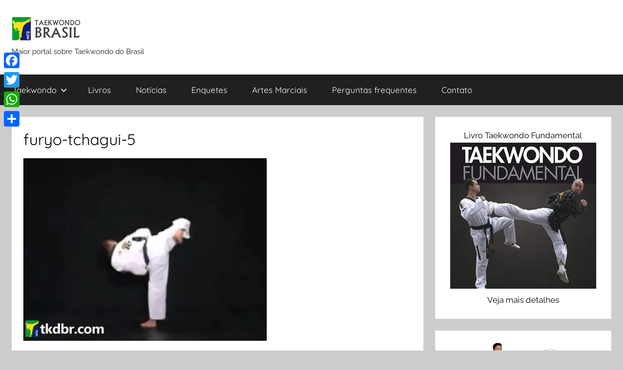

--- FILE ---
content_type: text/css
request_url: https://www.taekwondobrasil.com.br/wp-content/plugins/gif-animation-preview/gapplayer.min.css?ver=1.8.2
body_size: -114
content:
ins.play-gif{box-sizing:border-box;position:absolute;top:50%;margin-top:-20px;left:50%;margin-left:-20px;min-height:40px;min-width:40px;text-align:center;background:#222;line-height:34px;font-size:14px;text-transform:uppercase;color:#fff;border-radius:50%;opacity:.9;border:3px solid #fff;cursor:pointer;text-decoration:none}ins.play-gif:hover{opacity:.5}.gapplayer-wrapper{position:relative}a.gif-view-full{position:absolute;right:4px;z-index:99;font-weight:bold}@media(max-width :480px){a.gif-view-full{display:inline-block !important}}.spinner{height:25px;width:25px;margin:0 auto;position:absolute;top:50%;left:50%;margin-top:-19px;margin-left:-19px;-webkit-animation:rotation .6s infinite linear;-moz-animation:rotation .6s infinite linear;-o-animation:rotation .6s infinite linear;animation:rotation .6s infinite linear;border-left:6px solid rgba(0,0,0,.15);border-right:6px solid rgba(0,0,0,.15);border-bottom:6px solid rgba(0,0,0,.15);border-top:6px solid rgba(0,0,0,.8);border-radius:100%}@-webkit-keyframes rotation{from{-webkit-transform:rotate(0)}to{-webkit-transform:rotate(359deg)}}@-moz-keyframes rotation{from{-moz-transform:rotate(0)}to{-moz-transform:rotate(359deg)}}@-o-keyframes rotation{from{-o-transform:rotate(0)}to{-o-transform:rotate(359deg)}}@keyframes rotation{from{transform:rotate(0)}to{transform:rotate(359deg)}}.icon-maximize:before{;content:"\f0b2"}